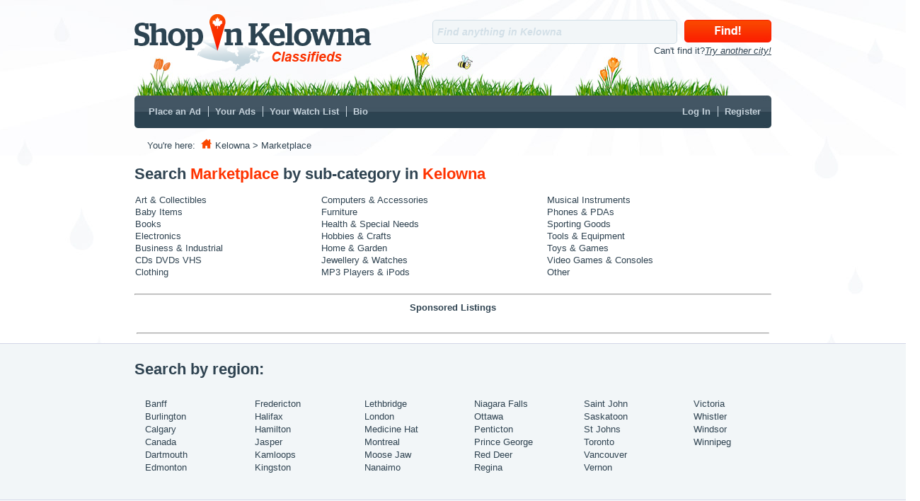

--- FILE ---
content_type: text/html; charset=utf-8
request_url: http://classifieds.shopinkelowna.com/ShowAds/Marketplace.aspx
body_size: 26654
content:


<!DOCTYPE html >

<html >
<head><link href="../App_Themes/ClassifiedStyle.css" rel="stylesheet" type="text/css" /><link id="ctl00_cssLink" href="../App_Themes/SiteSpringNew.css" rel="stylesheet" type="text/css" /><title>
	Find a comprehensive list of Marketplace in the Kelowna area
</title><meta id="ctl00_metaKeywords" name="Keywords" content="classifieds, shop in Kelowna, Marketplace, buy and sell" /><meta id="ctl00_metaDescription" name="Description" content="Shop in Kelowna Classifieds - find a complete list of Marketplace in and around Kelowna, including Art &amp; Collectibles, Baby Items, Books and more." /><meta http-equiv="content-type" content="text/html; charset=utf-8" /><meta name="viewport" content="initial-scale=1.0, user-scalable=no" />
        
    <script type="text/javascript">
        function clearText() {
            topText = document.getElementById("topSearchTextBox");
            topText.value = " ";
            topText.className = 'searchenter';
            topText.focus();
        }
        function clearTextBottom() {

            bottomText = document.getElementById("bottomSearchTextBox");
            bottomText.value = "";
            bottomText.className = 'searchBottomenter';
            bottomText.focus();
        }
        function RedirectOC(url) {
            window.open(url);
        }
    </script>
    
    <style type="text/css">
        .style1
        {
            width: 100%;
        }
    </style>

    <script type="text/javascript">
        var gaJsHost = (("https:" == document.location.protocol) ? "https://ssl." : "http://www.");
        document.write(unescape("%3Cscript src='" + gaJsHost + "google-analytics.com/ga.js' type='text/javascript'%3E%3C/script%3E"));
                </script>
                <script type="text/javascript">
                    var googleAnalyticsCode = ""
                    googleAnalyticsCode = 'UA-174122-12'
                    if (googleAnalyticsCode != "") {
                        var firstTracker = _gat._getTracker(googleAnalyticsCode);
                        firstTracker._initData();
                        firstTracker._trackPageview();


                        var secondTracker
                        if (googleAnalyticsCode != "UA-174122-43")
                            secondTracker = _gat._getTracker("UA-174122-25");
                        else
                            secondTracker = _gat._getTracker("UA-174122-43");
                        secondTracker._initData();
                        secondTracker._trackPageview();

                    }
               </script>
</head>
<body>
    <form name="aspnetForm" method="post" action="#" id="aspnetForm">
<div>
<input type="hidden" name="__EVENTTARGET" id="__EVENTTARGET" value="" />
<input type="hidden" name="__EVENTARGUMENT" id="__EVENTARGUMENT" value="" />
<input type="hidden" name="__VIEWSTATE" id="__VIEWSTATE" value="/[base64]//DTAZ+EaWWXZ3Q==" />
</div>

<script type="text/javascript">
//<![CDATA[
var theForm = document.forms['aspnetForm'];
if (!theForm) {
    theForm = document.aspnetForm;
}
function __doPostBack(eventTarget, eventArgument) {
    if (!theForm.onsubmit || (theForm.onsubmit() != false)) {
        theForm.__EVENTTARGET.value = eventTarget;
        theForm.__EVENTARGUMENT.value = eventArgument;
        theForm.submit();
    }
}
//]]>
</script>


<div>

	<input type="hidden" name="__VIEWSTATEGENERATOR" id="__VIEWSTATEGENERATOR" value="E03A42BC" />
	<input type="hidden" name="__EVENTVALIDATION" id="__EVENTVALIDATION" value="/wEdAAYMx9Pbu+FwU7/bWJOsiMxy9/C+9ZR6FZ4iF4HyPytNujvrl8chQyAZ1y7EHdhINLUyYS4G2AXzThdLjcKvagLiJU3UnxIJhudXXJegOhAJpvbvPTsTkpsMd0IG0oQ+NwY2HRqhjZI5X2o2kMx3WX3sCykfYHQKdztO7avYHHTxpQ==" />
</div>
    
    <div class="page">
    <div id="headerDiv">
        <div id="headerTopDiv">
            
        <div id="headerLogoDiv">
             
            <a id="ctl00_headerHyperLink" href="http://classifieds.shopinkelowna.com"><img id="ctl00_headerImage" src="http://classifieds.shopinkelowna.com/App_Themes/Images/header/logo_Kelowna.png" alt="ShopInKelowna. Classifieds of Kelowna - logo" style="border-width:0px;" /></a>
               
        </div>
        <div id="headerSearchDiv">
            <input name="ctl00$topSearchTextBox" type="text" value=" Find anything in Kelowna" id="ctl00_topSearchTextBox" class="search" onClick="clearText()" />
            <input type="image" name="ctl00$topSearchImageButton" id="ctl00_topSearchImageButton" class="floatRight" src="http://www.shopincanada.com/Images/Find_Small.jpg" alt=" Search Button Top" style="border-width:0px;" />
            <br /><div class="floatRight">Can't find it?<a id="ctl00_topSearchHyperLink" class="searchlink" href="../othercities.aspx">Try another city!</a></div>
        </div>
         </div>
        
        <div id="topMenuDiv1">
            <div id="topMenuDiv2">
                <div class="float">
                    <a id="ctl00_newAdHyperLink" class="menulink" href="../MemberPages/NewAd.aspx" target="_blank">Place an Ad</a>
                    <a id="ctl00_myAdsHyperLink" class="menulink" href="../MemberPages/YourAds.aspx" target="_blank">Your Ads</a>
                        <a id="ctl00_myWatchListHyperLink" class="menulink" href="../MemberPages/Watchlist.aspx" target="_blank">Your Watch List</a>
                            <a id="ctl00_HyperLink2" class="menulinkLast" href="../MemberPages/EditUser.aspx">Bio</a>
                </div>
                <div class="floatRight">       
                    
                    &nbsp;&nbsp;<a id="ctl00_LoginStatus2" tabindex="100" class="menulink" href="javascript:__doPostBack(&#39;ctl00$LoginStatus2$ctl02&#39;,&#39;&#39;)">Log In</a>
                    <a id="ctl00_registerHyperLink" class="menulinkLast" href="../Register.aspx" target="_blank">Register</a>
                </div> 
            </div>
            <div id="topLinkDiv">You're here:&nbsp; 
                            <a id="ctl00_homeImgHyperLink" href="http://classifieds.shopinkelowna.com"><img id="ctl00_homeIconImage" class="buttonImg" src="http://www.shopincanada.com/Images/homePage.png" style="border-width:0px;" /></a>
                        <a id="ctl00_homeHyperLink" href="http://classifieds.shopinkelowna.com">Kelowna</a>
                        <a id="ctl00_catHyperLink" href="http://classifieds.shopinkelowna.com/ShowAds/Marketplace.aspx">> Marketplace</a>
                        <a id="ctl00_subHyperLink"></a>
                        <span id="ctl00_titleLabel"></span>
            </div>
        </div>
    </div>
      
    <div class="main">
        
    <div align="left"><h1>Search 
        <span id="ctl00_body_mainCatLabel" class="orange">Marketplace</span>
                <span id="ctl00_body_otherLabel">by sub-category in </span>
                  <span id="ctl00_body_cityLabel" class="orange">Kelowna</span></h1>
            <br />
        <table id="ctl00_body_catDataList" cellspacing="0" border="0" style="width:100%;border-collapse:collapse;">
	<tr>
		<td>
                      <a id="ctl00_body_catDataList_ctl00_catHyperLink" href="Marketplace/Art---Collectibles.aspx">Art & Collectibles</a>
                  </td><td>
                      <a id="ctl00_body_catDataList_ctl07_catHyperLink" href="Marketplace/Computers---Accessories.aspx">Computers & Accessories</a>
                  </td><td>
                      <a id="ctl00_body_catDataList_ctl14_catHyperLink" href="Marketplace/Musical-Instruments.aspx">Musical Instruments</a>
                  </td>
	</tr><tr>
		<td>
                      <a id="ctl00_body_catDataList_ctl01_catHyperLink" href="Marketplace/Baby-Items.aspx">Baby Items</a>
                  </td><td>
                      <a id="ctl00_body_catDataList_ctl08_catHyperLink" href="Marketplace/Furniture.aspx">Furniture</a>
                  </td><td>
                      <a id="ctl00_body_catDataList_ctl15_catHyperLink" href="Marketplace/Phones---PDAs.aspx">Phones & PDAs</a>
                  </td>
	</tr><tr>
		<td>
                      <a id="ctl00_body_catDataList_ctl02_catHyperLink" href="Marketplace/Books.aspx">Books</a>
                  </td><td>
                      <a id="ctl00_body_catDataList_ctl09_catHyperLink" href="Marketplace/Health---Special-Needs.aspx">Health & Special Needs</a>
                  </td><td>
                      <a id="ctl00_body_catDataList_ctl16_catHyperLink" href="Marketplace/Sporting-Goods.aspx">Sporting Goods</a>
                  </td>
	</tr><tr>
		<td>
                      <a id="ctl00_body_catDataList_ctl03_catHyperLink" href="Marketplace/Electronics.aspx">Electronics</a>
                  </td><td>
                      <a id="ctl00_body_catDataList_ctl10_catHyperLink" href="Marketplace/Hobbies---Crafts.aspx">Hobbies & Crafts</a>
                  </td><td>
                      <a id="ctl00_body_catDataList_ctl17_catHyperLink" href="Marketplace/Tools---Equipment.aspx">Tools & Equipment</a>
                  </td>
	</tr><tr>
		<td>
                      <a id="ctl00_body_catDataList_ctl04_catHyperLink" href="Marketplace/Business---Industrial.aspx">Business & Industrial</a>
                  </td><td>
                      <a id="ctl00_body_catDataList_ctl11_catHyperLink" href="Marketplace/Home---Garden.aspx">Home & Garden</a>
                  </td><td>
                      <a id="ctl00_body_catDataList_ctl18_catHyperLink" href="Marketplace/Toys---Games.aspx">Toys & Games</a>
                  </td>
	</tr><tr>
		<td>
                      <a id="ctl00_body_catDataList_ctl05_catHyperLink" href="Marketplace/CDs-DVDs-VHS.aspx">CDs DVDs VHS</a>
                  </td><td>
                      <a id="ctl00_body_catDataList_ctl12_catHyperLink" href="Marketplace/Jewellery---Watches.aspx">Jewellery & Watches</a>
                  </td><td>
                      <a id="ctl00_body_catDataList_ctl19_catHyperLink" href="Marketplace/Video-Games---Consoles.aspx">Video Games & Consoles</a>
                  </td>
	</tr><tr>
		<td>
                      <a id="ctl00_body_catDataList_ctl06_catHyperLink" href="Marketplace/Clothing.aspx">Clothing</a>
                  </td><td>
                      <a id="ctl00_body_catDataList_ctl13_catHyperLink" href="Marketplace/MP3-Players---iPods.aspx">MP3 Players & iPods</a>
                  </td><td>
                      <a id="ctl00_body_catDataList_ctl20_catHyperLink" href="Marketplace/Other.aspx">Other</a>
                  </td>
	</tr>
</table>
        <span id="ctl00_body_viewLabel"></span>
            <a id="ctl00_body_subCatHyperLink" class="bold"></a>
            <br /><hr />
    </div>
     
            <table width="100%"><tr><td width="20"></td>
                <td width="100%">
                    <span id="ctl00_body_Label9" style="font-weight:bold;">Sponsored Listings</span>
                    <br />
                    <br />
                    <span id="ctl00_body_sponsorLabel"><script type='text/javascript' src='http://feed.validclick.com/?affid=43727&maxcount=3&nwin=1&search=marketplace&xtype=1&xformat=js&xlayout=v'> </script></span>
                    
                </td>
                <td width="20"></td>
            </tr></table>
      <table width="100%" > 
          <tr><td colspan="4" align="left"><hr />
                
                
          </td></tr>
          <tr><td colspan="4"></td></tr>
    </table>
    
         

    </div>
    <div id="searchRegionDiv">
        <div id="searchRegionCenterDiv">
            <span class="font16">Search by region:</span><br />
            <ul>
            
                <li>
                    <a href="http://classifieds.shopinbanff.com" rel="nofollow" >Banff</a>
                </li>
                
                <li>
                    <a href="http://classifieds.shopinburlington.com" rel="nofollow" >Burlington</a>
                </li>
                
                <li>
                    <a href="http://classifieds.shopincalgary.com" rel="nofollow" >Calgary</a>
                </li>
                
                <li>
                    <a href="http://classifieds.shopincanada.com" rel="nofollow" >Canada</a>
                </li>
                
                <li>
                    <a href="http://classifieds.shopindartmouth.com" rel="nofollow" >Dartmouth</a>
                </li>
                
                <li>
                    <a href="http://classifieds.shopinedmonton.com" rel="nofollow" >Edmonton</a>
                </li>
                
            </ul>
            <ul>
            
                <li>
                    <a href="http://classifieds.shopinfredericton.com" rel="nofollow" >Fredericton</a>
                </li>
                
                <li>
                    <a href="http://classifieds.shopinhalifax.com" rel="nofollow" >Halifax</a>
                </li>
                
                <li>
                    <a href="http://classifieds.shopinhamilton.net" rel="nofollow" >Hamilton</a>
                </li>
                
                <li>
                    <a href="http://classifieds.shopinjasper.com" rel="nofollow" >Jasper</a>
                </li>
                
                <li>
                    <a href="http://classifieds.shopinkamloops.com" rel="nofollow" >Kamloops</a>
                </li>
                
                <li>
                    <a href="http://classifieds.shopinkingston.com" rel="nofollow" >Kingston</a>
                </li>
                
            </ul>
            <ul>
            
                <li>
                    <a href="http://classifieds.shopinlethbridge.net" rel="nofollow" >Lethbridge</a>
                </li>
                
                <li>
                    <a href="http://classifieds.shopinlondon.net" rel="nofollow" >London</a>
                </li>
                
                <li>
                    <a href="http://classifieds.shopinmedicinehat.com" rel="nofollow" >Medicine Hat</a>
                </li>
                
                <li>
                    <a href="http://classifieds.shopinmontreal.com" rel="nofollow" >Montreal</a>
                </li>
                
                <li>
                    <a href="http://classifieds.shopinmoosejaw.com" rel="nofollow" >Moose Jaw</a>
                </li>
                
                <li>
                    <a href="http://classifieds.shopinnanaimo.com" rel="nofollow" >Nanaimo</a>
                </li>
                
            </ul>
            <ul>
            
                <li>
                    <a href="http://classifieds.shopinniagarafalls.com" rel="nofollow" >Niagara Falls</a>
                </li>
                
                <li>
                    <a href="http://classifieds.shopinottawa.com" rel="nofollow" >Ottawa</a>
                </li>
                
                <li>
                    <a href="http://classifieds.shopinpenticton.com" rel="nofollow" >Penticton</a>
                </li>
                
                <li>
                    <a href="http://classifieds.shopinprincegeorge.com" rel="nofollow" >Prince George</a>
                </li>
                
                <li>
                    <a href="http://classifieds.shopinreddeer.com" rel="nofollow" >Red Deer</a>
                </li>
                
                <li>
                    <a href="http://classifieds.shopinregina.com" rel="nofollow" >Regina</a>
                </li>
                
            </ul>
            <ul>
            
                <li>
                    <a href="http://classifieds.shopinsaintjohn.com" rel="nofollow" >Saint John</a>
                </li>
                
                <li>
                    <a href="http://classifieds.shopinsaskatoon.com" rel="nofollow" >Saskatoon</a>
                </li>
                
                <li>
                    <a href="http://classifieds.shopinstjohns.com" rel="nofollow" >St Johns</a>
                </li>
                
                <li>
                    <a href="http://classifieds.shopintoronto.com" rel="nofollow" >Toronto</a>
                </li>
                
                <li>
                    <a href="http://classifieds.shopinvancouver.com" rel="nofollow" >Vancouver</a>
                </li>
                
                <li>
                    <a href="http://classifieds.shopinvernon.com" rel="nofollow" >Vernon</a>
                </li>
                
            </ul>
            <ul>
            
                <li>
                    <a href="http://classifieds.shopinvictoria.com" rel="nofollow" >Victoria</a>
                </li>
                
                <li>
                    <a href="http://classifieds.shopinwhistler.com" rel="nofollow" >Whistler</a>
                </li>
                
                <li>
                    <a href="http://classifieds.shopinwindsor.com" rel="nofollow" >Windsor</a>
                </li>
                
                <li>
                    <a href="http://classifieds.shopinwinnipeg.com" rel="nofollow" >Winnipeg</a>
                </li>
                
            </ul>
        </div>
       </div>
     <div id="ctl00_bottomSearchPanel" onkeypress="javascript:return WebForm_FireDefaultButton(event, &#39;ctl00_bottomSearchImageButton&#39;)">
	
       <div id="bottomSearchDiv">
        <div id="bottomSearchLeftDiv">
            <span id="ctl00_findLabel">Find what you need in Kelowna, quick and easy!</span>
        </div>
        <div id="bottomSearchRightDiv">
            <input name="ctl00$bottomSearchTextBox" type="text" value=" Find anything in Kelowna" id="ctl00_bottomSearchTextBox" class="searchBottom" onClick="clearTextBottom()" />
            <input type="image" name="ctl00$bottomSearchImageButton" id="ctl00_bottomSearchImageButton" class="floatRight" src="http://www.shopincanada.com/Images/Find_Large.jpg" alt="Search Button Bottom" style="border-width:0px;" />
            <br />Can't find it?<a id="ctl00_bottomSearchHyperLink" class="searchlink" href="../othercities.aspx">Try another city!</a>
        </div>
       </div>
        
</div>
        <div id="footerDiv">
            <div id="footerDivCenter">
            <div class="float">
            1998-2015 NASN Licensing Inc. All Rights Reserved.
            </div>
            <div class="floatRight">
                <a id="ctl00_aboutHyperLink" href="../Default.aspx" target="_blank">Home</a>
                <a id="ctl00_feedbackHyperLink" href="../Feedback.aspx" target="_blank">Feedback</a>
                    <a id="ctl00_HyperLink1" rel="nofollow" href="http://www.canadadaily.com/" target="_blank">Canadian News</a>
                <a id="ctl00_nationalHyperLink" class="footerlinkLast" href="http://www.shopinkelowna.com" target="_blank">Business Directory</a>
             </div>
        </div> 
        </div>  
    
    </div>
    
<script src="/WebResource.axd?d=CRo4TjDLqrxm30bUh86JqRVv4veCk63jhUbpBjXDaZgODZbTaUmUmBfp-FhRawPNhW3kDWlxDq8sEeew9BpanO_zeX0HZPzwuiqUA6Ttv881&amp;t=637109924440000000" type="text/javascript"></script>
</form>
</body>
</html>


--- FILE ---
content_type: text/css
request_url: http://classifieds.shopinkelowna.com/App_Themes/SiteSpringNew.css
body_size: 18814
content:
/* DEFAULTS
----------------------------------------------------------*/

body   
{
    background: #fff;
    font-size: 0.8em;
    font-family: Arial, Helvetica, Verdana, sans-serif, "Helvetica Neue", "Lucida Grande", "Segoe UI";
    margin: 0px;
    padding: 0px;
    color: #2f4351;
    
}

a:link, a:visited
{
    color: #2f4351;
    text-decoration: none;
}

a:hover
{
    color: #ff3300;
    text-decoration: none;
}

a:active
{
    color: #2f4351;
}

p
{
    margin: 0px 30px 10px 30px;
    line-height: 1.6em;
    font-size:1.25em;
}


/* HEADINGS   
----------------------------------------------------------*/

h1, h2, h3, h4, h5, h6
{
    font-size: 1.5em;
    color: #2f4351;
    text-transform: none;
    font-weight: 200;
    margin-bottom: 0px;
}

h1
{
    font-size: 1.6em;
    padding-bottom: 0px;
    margin-bottom: 0px;
    font-weight:bold;
}

h2
{
    font-size: 1.3em;
    font-weight:bold; 
    padding-bottom: 0px;
    margin-bottom: 0px;
}

h3
{
    font-size: 1.0em;
    margin-top:0px;
    font-weight:bold;
}

h4
{
    font-size: 1.25em;
    font-weight:bold;
}

h5, h6
{
    font-size: 1em;
}

/* this rule styles <h1> and <h2> tags that are the 
first child of the left and right table columns */
.rightColumn > h1, .rightColumn > h2, .leftColumn > h1, .leftColumn > h2
{
    margin-top: 0px;
}

.subTitle
{
    font-size: 1.25em;
    font-weight:bold;
}


/* PRIMARY LAYOUT ELEMENTS   
----------------------------------------------------------*/

div.page
{
    width: 100%;
    background-color: #fff;
    margin: 0px auto 0px auto;
    border: 0px solid #496077;
    background-image:url('Images/Spring_Repeat-Y-Background.jpg');
    background-position:center top;
    background-repeat:repeat;
    font-size: 1.05em;
}

div.main
{
    padding: 0px 0px;
    margin: 0px auto 0px auto;
    min-height: 10px;
    width:900px;
    border:none;
    text-align:center;
}

.header
{
    position:relative;
    margin: 0px;
    padding: 0px;
    background: #ffffff;
    width: 100%;
    
}

.header h1
{
    font-weight: 700;
    margin: 0px;
    padding: 0px 0px 0px 20px;
    color: #f9f9f9;
    border: none;
    line-height: 2em;
    font-size: 2em;
}

.leftCol
{
    padding: 6px 0px;
    margin: 12px 8px 8px 8px;
    width: 200px;
    min-height: 200px;
}

/* footer
----------------------------------------------------------*/
#searchRegionDiv
{
    clear:both;
    width:100%;
    background-color:#f2f6f8;
    border-top:1px solid #d2d5e7;
    border-bottom:1px solid #d2d5e7;
    padding-top:10px;
    padding-left:20px;
    min-height:210px;
    margin-bottom:20px;
}

#searchRegionCenterDiv
{
    width:940px;
    text-align:left;
    margin: 0px auto 0px auto;
}

#searchRegionDiv #searchRegionCenterDiv ul
{
    list-style-type:none;
    line-height:14pt;
    float:left;
    padding-left:15px;
    width:140px; 
}

#bottomSearchDiv
{
    width:900px;
    min-height:90px;
    padding-top:20px;
    margin: 0px auto 0px auto;
}

#bottomSearchLeftDiv
{
    padding-top:12px;
    float:left;
    font-size: 1.25em;
    font-weight:bold;
    color:#ff3300;
}

#bottomSearchRightDiv
{
    float:right;
    text-align:right;
}

#bottomSearchRightDiv input.searchBottom
{
    margin: 0px 10px 2px 0px;
    width:300px;
    height:34px;
    background-color:#f2f6f8;
    font-size:1.25em;
    font-style:italic;
    font-weight:bold;
    color:#d2dfe7;
    border:1px solid #d2dfe7;
    line-height:34px;
    border-radius:5px;
}

#bottomSearchRightDiv input.searchBottomenter
{
    margin: 0px 10px 2px 0px;
    width:300px;
    height:34px;
    background-color:#f2f6f8;
    font-size:1.25em;
    font-style:italic;
    font-weight:bold;
    color:#2f4351;
    border:1px solid #d2dfe7;
    line-height:34px;
    border-radius:5px;
}

#footerDiv
{
    color: #c5d2db;
    padding: 10px 0px 0px 0px;
    margin: 0px auto;
    line-height: normal;
    width:100%;
    height:28px;
    background-color:#2f4351;
    font-size: .8em;   
}

#footerDivCenter
{
   width:900px; 
   margin: 0px auto 0px auto;
}

#footerDivCenter a 
{
    color: #c5d2db; 
    text-decoration:none;
    border-right:1px #d2dfe7 solid;
    padding: 0px 5px 0px 0px;
}

#footerDivCenter a:link
{
    color:#c5d2db; 
}

#footerDivCenter a:hover 
{  
    color: #ff4200;
}

#footerDivCenter a.footerlinkLast
{
    border-right:0;
}

/* header
----------------------------------------------------------*/

#headerDiv
{
    background-image:url('Images/Spring_Menu-Background.jpg');
    background-position:center top;
    background-repeat:no-repeat;
    height:220px;
}
#headerTopDiv
{
     width:900px;
     min-height:115px;
     margin: 0px auto 0px auto;
     padding-top:20px;
}

#headerLogoDiv
{
    float:left;
    width:360px;
}

#headerHyperLink
{
    /*display: block;
    float: left;
    text-align: left;
    width: 360px;
    height:82px;
    margin-top:23px;
    margin-bottom:0px;
    margin-left:20px;
        */
}

#headerSearchDiv
{
    float: right;
    text-align:right;
    padding-top:8px;
}

#headerSearchDiv input.search
{
    
    margin: 0px 10px 2px 0px;
    width:340px;
    height:30px;
    background-color:#f2f6f8;
    font-size:1.05em;
    font-style:italic;
    font-weight:bold;
    color:#d2dfe7;
    border:1px solid #d2dfe7;
    line-height:30px;
    border-radius:5px;
    
}

#headerSearchDiv input.searchenter
{
     
    margin: 0px 10px 2px 0px;
    width:340px;
    height:30px;
    background-color:#f2f6f8;
    font-size:1.05em;
    font-style:italic;
    font-weight:bold;
    color:#2f4351;
    border:1px solid #d2dfe7;
    line-height:30px;
    border-radius:5px;
}

#topMenuDiv1
{
    width:940px;
    min-height:132px;
    /*
    background-image:url('../Images/background-ice.png');
    background-position:center;
    background-repeat:no-repeat;*/
    padding-left:15px;
    margin: 0px auto 0px auto;
}

#topMenuDiv2
{
    width:900px;
    height:46px;
    background-image:url('Images/Menu-Blank.png');
    background-repeat:no-repeat;
    padding: 15px 0px 0px 15px;
    text-align:left;
    margin: 0px auto 0px auto;
}
 
#topMenuDiv2 a
{
    color: #c5d2db; 
    text-decoration:none;
    border-right:1px #d2dfe7 solid;
    padding: 0px 10px 0px 5px;
    font-weight:bold;
    font-size: .95em;
}

#topMenuDiv2 a:link
{
    color:#c5d2db; 
}

#topMenuDiv2 a:hover 
{  
    color: #ff4200;
}

#topMenuDiv2 a.menulinkLast
{
    border-right:0;
    padding: 0px 30px 0px 5px;
}

#topLinkDiv
{
    padding-top:0px;
    padding-left:30px;
    width:900px;
    text-align:left;
}

img.buttonImg
{
    vertical-align:baseline;
}

/*feature ad region, for category & details page
----------------------------------------------------------*/
div.leftRegionCat
{
    clear:both;
    width:120px;
    float:left;
    padding-right:10px;
    padding-top:0px;
    text-align:center;
    min-height:500px;
    color:#c5d2db;
    font-size:.8em;
}

div.leftRegionCat div.featureTopDiv
{
    background-image:url('Images/FeatureAdTop.png');
    background-repeat:no-repeat;
    background-position:top;
    background-color:#2f4351;
}

div.leftRegionCat div.featureBottomDiv
{
    background-image:url('Images/FeatureAdBottom.png');
    background-repeat:no-repeat;
    background-position:bottom;
    background-color:#2f4351;
}

div.leftRegionCat a
{
    color: #c5d2db;
    text-decoration:underline;
    
}
 
div.leftRegionCat a:hover 
{  
    color: #ff3300;
}

div.leftRegionCat img
{
    width:118px;
}

div.leftRegionCat div.serviceDiv
{
    font-size: 1.05em;
    color: #2f4351;
}

/*category page
----------------------------------------------------------*/
#rightRegionCat
{
    min-height:500px;
    padding-left:130px;
    padding-right:0px;
    padding-top:0px;
    text-align:left;
}

#rightRegionCat #catListDiv
{
    overflow:hidden;
    padding-left:10px;
}

#rightRegionCat #catListDiv ul
{
    list-style-type:none;
    line-height:14pt;
    float:left;
    padding-left: 10px;
    width:240px;
}

#rightRegionCat #catListDiv .count
{
    font-weight:bold;
    font-style:italic;
    color:#abb9c1;
}

h2.h2cat
{
    margin-top:0px;
    font-size:1em;
    font-weight:normal;
    font-weight:bold;
}

div.descriptionDiv
{
    padding-top:5px;
    font-style:italic;
    font-size:.88em;
}

div.descriptionDiv a
{
    text-decoration:underline;
    font-style:italic;
    font-size:.98em;
}

div.descriptionDiv a:hover 
{  
     color: #ff3300;  
     text-decoration:underline;
}

div.noResultDiv
{
    padding-top:15px;
    text-align:center;
}

div.premierListingDiv
{
    min-height:100px;
    width:760px;
    padding:5px 0 5px 0;
}

div.premierListingDiv div.premierLeftDiv
{
    width:140px;
    float:left;
    min-height:90px;
}

div.premierListingDiv div.premierMiddleDiv
{
    width:400px;
    float:left;
    padding:0 10px 0 0;
    min-height:95px;
}

div.premierListingDiv div.premierRightDiv
{
    width:200px;
    float:right;
    min-height:100px;
}

div.freelistingDiv
{
    min-height:85px;
    width:760px;
    padding:5px 0 5px 0;
}

div.freelistingDiv div.freeLeftDiv
{
    width:70px;
    float:left;
    min-height:70px;
}

div.freelistingDiv div.freeMiddleDiv
{
    width:480px;
    min-height:70px;
    float:left;
    padding:0 10px 0 0;
    clear:right;
}

div.freelistingDiv div.freeRightDiv
{
    width:200px;
    min-height:85px;
    float:right;
    
}

div.pagerDiv
{
    padding-top:15px;
    text-align:center;
}

img.bannerImg
{
    padding:0 10px 20px 0;
    width:520px;
    height:90px;
    border-width:0px;
}

img.adImg
{
    padding:0 0 20px 0;
    width:220px;
    height:90px;
    border-width:0px;
}


/* default page
----------------------------------------------------------*/
#mainCatDiv
{
    text-align:left;
}

#mainCatDiv ul
{
    list-style-type:none;
    line-height:14pt;
    float:left;
    padding-left:15px;
    width:210px;
    padding-bottom:15px;
}

/* details page
----------------------------------------------------------*/
 
#middleRegionDetail
{
    width:420px;
    min-height:300px;
    padding:0 10px 0 0;
    float:left;
    text-align:left;
}

#middleRegionDetail #detailtopDiv
{
    min-height:50px;
    width:100%;
    margin-left:10px;
}

#middleRegionDetail #detailtopDiv img.logoDetail
{
    width:120px;
    height:90px;
    padding-right:10px;
    padding-left:0px;
    float:left;
}


#middleRegionDetail #productHrDiv
{
    clear:both;
    width: 100%;
    padding-top:5px;
}

#middleRegionDetail #infoDiv div
{
    clear:both;
    width: 100%;
    padding-top:5px;
}

#middleRegionDetail #infoDiv span.detailspan
{
    padding: 0px 0px 1px 0px;
    float:left;
    width:120px;
}

#middleRegionDetail #infoDiv span.hourspan
{
    padding: 0px 0px 1px 0px;
    float:left;
    width:120px;
    height:130px;
}

#middleRegionDetail h3
{
    font-size: .95em;
    font-weight:bold;
    display: inline;
}

#middleRegionDetail ul
{
    padding-left: 1em;
    text-indent: -.6em;
    margin-left: 0;
    list-style:none;
}

#middleRegionDetail ul li 
{
    padding: 0px 10px 0px 0px;
    float:left;
    width:170px;
}

#middleRegionDetail ul li:before
{
    content:"-";
}

#rightRegionDetail
{
    width:340px;
    min-height:300px;
    float:right;
    text-align:left;
}

#rightRegionDetail div.videoDiv
{
    width: 340px;
    height:275px;
    border:1px solid;
}

#rightRegionDetail #map_canvas
{
    width: 340px;
    height:190px;
    border:1px solid;
}

#rightRegionDetail span
{
    font-size: 1.25em;
    font-weight:bold;
}

#rightRegionDetail h3
{
    font-size: 1.25em;
    font-weight:bold;
    display: inline; 
}

#rightRegionDetail span.italicSpan
{
    font-size: .88em;
    font-style:italic;
    font-weight:normal;
}

#rightRegionDetail a
{
    color: #ff3300; 
    text-decoration:none;
    font-style:italic;
    font-size:1.05em;
    font-weight:bold;
}

#rightRegionDetail ul  
{
    clear:both;
    padding: 0px 0px 0px 0px;
    float:left;
    width:100%;
    list-style-type:none;
    font-style:italic;
    font-size:1.05em;
}

#rightRegionDetail ul li.reviewNameli:before
{
    content:"-";
}
 
#rightRegionDetail img
{
    vertical-align:middle;
}

/*map page
----------------------------------------------------------*/
#mapLeftRegion
{
    width:315px;
    float:left;
    padding:0 25px 25px 10px;
    text-align:left;
    min-height:450px;
}

#mapRightRegion
{
    min-height:450px;
    padding:0 0 0 350px;
}

#mapLeftRegion img.logo
{
    width:120px;
    height:90px;
    padding-right:10px;
    padding-left:0;
    float:left;
}

/*review page
----------------------------------------------------------*/
#reviewDiv
{
    text-align:left;
}
 
#reviewDiv div.reviewContent
{
    padding: 0px 20px 0px 20px;
    width:500px;
    background-color:#f2f6f8;
    border:1px solid #d2dfe7;
    border-radius:5px;
}

/*search page
----------------------------------------------------------*/
#searchDiv
{
    text-align:left;
    padding-left:20px;
}

#searchDiv #searchResultsDiv
{
    width:680px;
    padding-right:10px;
    float:left;
}

#searchDiv #searchSponsorDiv
{
    padding-top:20px;
    float:right;
    min-height:500px;
    width:180px;
}

#searchDiv #pagerDiv
{
    text-align:center;
}

#searchDiv #searchResultsDiv div.searchContent
{
    padding-left:140px;
}

#searchDiv #searchResultsDiv div.searchContentnologo
{
    padding-left:0px;
}



/* MISC  
----------------------------------------------------------*/


.clear
{
    clear: both;
}

.clearRight
{
    clear: right;
}

.clearLeft
{
    clear: left;
}

.bold
{
    font-weight: bold;
}

.submitButton
{
    text-align: right;
    padding-right: 10px;
}


a.contactlink
{
    color: #034af3;
    text-decoration:underline;
}

a.contactlink:link, a.contactlink:visited
{
    color: #034af3;
}

a.contactlink:hover
{
    color: #1d60ff;
    text-decoration: none;
}

a.contactlink:active
{
    color: #034af3;
}

a.weblink
{
    color: green;
    text-decoration:none;
}
 
a.searchlink
{
    color: #2f4351; 
    text-decoration:none;
    font-style:italic;
}

a.searchlink:link
{
    color: #2f4351; 
    text-decoration:underline;
}
a.searchlink:hover 
{  
     color: #ff3300;  
     text-decoration:underline;
}

a.smalllink
{
    color: #2f4351; 
    text-decoration:none;
    font-style:italic;
    font-size:.8em;
}

a.smalllink:link
{
    color: #2f4351; 
    text-decoration:underline;
    
}
a.smalllink:hover 
{  
      color:#ff3300; 
     text-decoration:underline;
}

a.phoneLink
{
     color:#ff3300;
    text-decoration:none;
    
}

a.phoneLink:link
{
     color:#ff3300; 
    text-decoration:underline;
    
}
a.phoneLink:hover 
{  
      color:#ff3300;  
     text-decoration:underline;
}

a.titlelink
{
    color: #2f4351; 
    text-decoration:none;
    font-style:normal;
    padding-bottom:5px;
    display:block;
}

a.titlelink:link
{
    color: #2f4351; 
    text-decoration:underline;
    
}
a.titlelink:hover 
{  
     color: #ff3300;  
     text-decoration:underline;
}

a.titlelink2
{
    color: #2f4351; 
    text-decoration:none;
    font-style:normal;
    padding-right:15px;
     
}

a.titlelink2:link
{
    color: #2f4351; 
    text-decoration:underline;
    
}
a.titlelink2:hover 
{  
     color: #ff3300;  
     text-decoration:underline;
}

a.italiclink
{
    color: #ff3300; 
    text-decoration:none;
    font-style:italic;
    font-size:1.05em;
    font-weight:bold;
}

a.italiclink:link
{
    color: #ff3300; 
    text-decoration:none;
}
a.italiclink:hover 
{  
     color: #ff3300;  
     text-decoration:none;
}

a.italiclinkSmall
{
    color: #ff3300; 
    text-decoration:none;
    font-style:italic;
    font-size:.95em;
    font-weight:bold;
}

a.italiclinkSmall:link
{
    color: #ff3300; 
    text-decoration:none;
}
a.italiclinkSmall:hover 
{  
     color: #ff3300;  
     text-decoration:none;
}


.top5
{
    padding-top:5px;
}

.top15
{
    padding-top:15px;
}

.top15Left
{
    padding-top:0px;
    padding-left:15px;
}

.orange
{
    color:#ff3300;
}

.green
{
    color:Green;
}

img {   border-style: none;   }

img.logo
{
    width:120px;
    height:90px;
    padding-right:10px;
    padding-left:10px;
    float:left;
}

img.logoSmall
{
    
    width:50px;
    height:40px;
    padding-right:10px;
    padding-left:10px;
    float:left;
}

img.fullBanner /*linkback page*/
{
    float:left;
    padding-right:20px;
    padding-bottom:10px;
}

label.pager
{
    font-size:1.2em;
    font-weight:bold;
}

div.leftRegion
{
    clear:both;
    width:120px;
    float:left;
    padding-right:30px;
    padding-top:0px;
    text-align:center;
    min-height:500px;
}

div.rightRegion
{
    min-height:500px;
    padding-left:150px;
    padding-right:0px;
    padding-top:0px;
}

.bigTitle
{
    font-size:2.5em;
    font-weight:bold;
    line-height:1.05em;
}

.title16
{
    font-size:1.3em;
    color:#ff3300;
}

.font16
{
    font-size: 1.6em;
    font-weight:bold;
    line-height: 2.5em;
}

.font15
{
    line-height: 1.6em;
    font-size:1.25em;
}

.font15itorange
{
    line-height: 1.6em;
    font-size:1.25em;
    color:#ff3300;
    font-weight:bold;
    font-style:italic;
}

.font20
{
    font-size:1.8em;
    font-weight:bold;
}

.font15Orange
{
    line-height: 1.6em;
    font-size:1.25em;
    color:#ff3300;
}

.font125
{
    font-size: 1.25em;
    font-weight:bold;
}

.font125orange
{
    font-size: 1.25em;
    font-weight:bold;
     color:#ff3300;
}

.h2Small
{
    margin-top:0px;
    font-size:.9em;
    font-weight:lighter;
    font-style:italic;
}

.float
{
    float:left;
}

.floatRight
{
    float:right;
    text-align:right;
}




